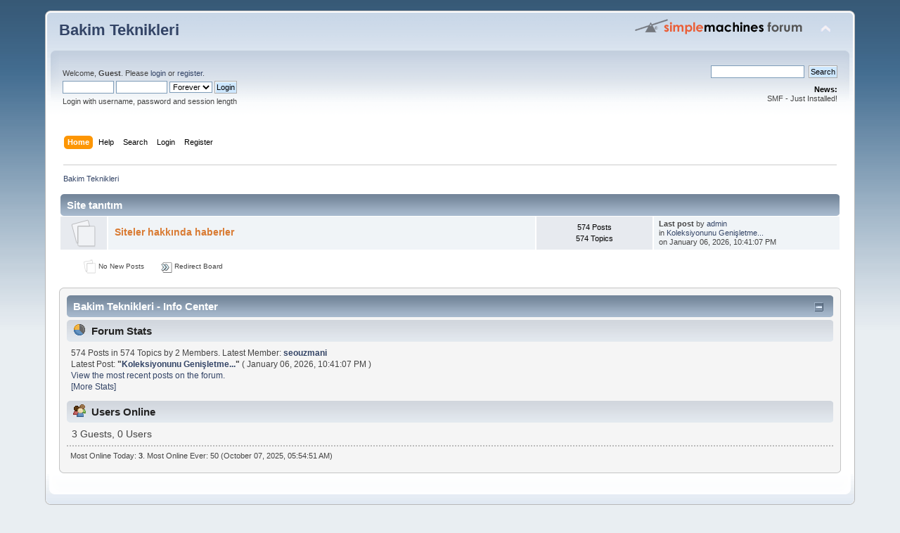

--- FILE ---
content_type: text/html; charset=ISO-8859-1
request_url: http://bakim.cf/
body_size: 3162
content:
<!DOCTYPE html PUBLIC "-//W3C//DTD XHTML 1.0 Transitional//EN" "http://www.w3.org/TR/xhtml1/DTD/xhtml1-transitional.dtd">
<html xmlns="http://www.w3.org/1999/xhtml">
<head>
	<link rel="stylesheet" type="text/css" href="http://bakim.cf/Themes/default/css/index.css?fin20" />
	<link rel="stylesheet" type="text/css" href="http://bakim.cf/Themes/default/css/webkit.css" />
	<script type="text/javascript" src="http://bakim.cf/Themes/default/scripts/script.js?fin20"></script>
	<script type="text/javascript" src="http://bakim.cf/Themes/default/scripts/theme.js?fin20"></script>
	<script type="text/javascript"><!-- // --><![CDATA[
		var smf_theme_url = "http://bakim.cf/Themes/default";
		var smf_default_theme_url = "http://bakim.cf/Themes/default";
		var smf_images_url = "http://bakim.cf/Themes/default/images";
		var smf_scripturl = "http://bakim.cf/index.php?PHPSESSID=j4nmntltpj3upf66f9v28tumi1&amp;";
		var smf_iso_case_folding = false;
		var smf_charset = "ISO-8859-1";
		var ajax_notification_text = "Loading...";
		var ajax_notification_cancel_text = "Cancel";
	// ]]></script>
	<meta http-equiv="Content-Type" content="text/html; charset=ISO-8859-1" />
	<meta name="description" content="Bakim Teknikleri - Index" />
	<title>Bakim Teknikleri - Index</title>
	<link rel="canonical" href="http://bakim.cf/index.php" />
	<link rel="help" href="http://bakim.cf/index.php?PHPSESSID=j4nmntltpj3upf66f9v28tumi1&amp;action=help" />
	<link rel="search" href="http://bakim.cf/index.php?PHPSESSID=j4nmntltpj3upf66f9v28tumi1&amp;action=search" />
	<link rel="contents" href="http://bakim.cf/index.php?PHPSESSID=j4nmntltpj3upf66f9v28tumi1&amp;" />
	<link rel="alternate" type="application/rss+xml" title="Bakim Teknikleri - RSS" href="http://bakim.cf/index.php?PHPSESSID=j4nmntltpj3upf66f9v28tumi1&amp;type=rss;action=.xml" />
</head>
<body>
<div id="wrapper" style="width: 90%">
	<div id="header"><div class="frame">
		<div id="top_section">
			<h1 class="forumtitle">
				<a href="http://bakim.cf/index.php?PHPSESSID=j4nmntltpj3upf66f9v28tumi1&amp;">Bakim Teknikleri</a>
			</h1>
			<img id="upshrink" src="http://bakim.cf/Themes/default/images/upshrink.png" alt="*" title="Shrink or expand the header." style="display: none;" />
			<img id="smflogo" src="http://bakim.cf/Themes/default/images/smflogo.png" alt="Simple Machines Forum" title="Simple Machines Forum" />
		</div>
		<div id="upper_section" class="middletext">
			<div class="user">
				<script type="text/javascript" src="http://bakim.cf/Themes/default/scripts/sha1.js"></script>
				<form id="guest_form" action="http://bakim.cf/index.php?PHPSESSID=j4nmntltpj3upf66f9v28tumi1&amp;action=login2" method="post" accept-charset="ISO-8859-1"  onsubmit="hashLoginPassword(this, 'abbf99de8e5126ab6de02634b089e67f');">
					<div class="info">Welcome, <strong>Guest</strong>. Please <a href="http://bakim.cf/index.php?PHPSESSID=j4nmntltpj3upf66f9v28tumi1&amp;action=login">login</a> or <a href="http://bakim.cf/index.php?PHPSESSID=j4nmntltpj3upf66f9v28tumi1&amp;action=register">register</a>.</div>
					<input type="text" name="user" size="10" class="input_text" />
					<input type="password" name="passwrd" size="10" class="input_password" />
					<select name="cookielength">
						<option value="60">1 Hour</option>
						<option value="1440">1 Day</option>
						<option value="10080">1 Week</option>
						<option value="43200">1 Month</option>
						<option value="-1" selected="selected">Forever</option>
					</select>
					<input type="submit" value="Login" class="button_submit" /><br />
					<div class="info">Login with username, password and session length</div>
					<input type="hidden" name="hash_passwrd" value="" />
				</form>
			</div>
			<div class="news normaltext">
				<form id="search_form" action="http://bakim.cf/index.php?PHPSESSID=j4nmntltpj3upf66f9v28tumi1&amp;action=search2" method="post" accept-charset="ISO-8859-1">
					<input type="text" name="search" value="" class="input_text" />&nbsp;
					<input type="submit" name="submit" value="Search" class="button_submit" />
					<input type="hidden" name="advanced" value="0" /></form>
				<h2>News: </h2>
				<p>SMF - Just Installed!</p>
			</div>
		</div>
		<br class="clear" />
		<script type="text/javascript"><!-- // --><![CDATA[
			var oMainHeaderToggle = new smc_Toggle({
				bToggleEnabled: true,
				bCurrentlyCollapsed: false,
				aSwappableContainers: [
					'upper_section'
				],
				aSwapImages: [
					{
						sId: 'upshrink',
						srcExpanded: smf_images_url + '/upshrink.png',
						altExpanded: 'Shrink or expand the header.',
						srcCollapsed: smf_images_url + '/upshrink2.png',
						altCollapsed: 'Shrink or expand the header.'
					}
				],
				oThemeOptions: {
					bUseThemeSettings: false,
					sOptionName: 'collapse_header',
					sSessionVar: 'aad17d202',
					sSessionId: 'abbf99de8e5126ab6de02634b089e67f'
				},
				oCookieOptions: {
					bUseCookie: true,
					sCookieName: 'upshrink'
				}
			});
		// ]]></script>
		<div id="main_menu">
			<ul class="dropmenu" id="menu_nav">
				<li id="button_home">
					<a class="active firstlevel" href="http://bakim.cf/index.php?PHPSESSID=j4nmntltpj3upf66f9v28tumi1&amp;">
						<span class="last firstlevel">Home</span>
					</a>
				</li>
				<li id="button_help">
					<a class="firstlevel" href="http://bakim.cf/index.php?PHPSESSID=j4nmntltpj3upf66f9v28tumi1&amp;action=help">
						<span class="firstlevel">Help</span>
					</a>
				</li>
				<li id="button_search">
					<a class="firstlevel" href="http://bakim.cf/index.php?PHPSESSID=j4nmntltpj3upf66f9v28tumi1&amp;action=search">
						<span class="firstlevel">Search</span>
					</a>
				</li>
				<li id="button_login">
					<a class="firstlevel" href="http://bakim.cf/index.php?PHPSESSID=j4nmntltpj3upf66f9v28tumi1&amp;action=login">
						<span class="firstlevel">Login</span>
					</a>
				</li>
				<li id="button_register">
					<a class="firstlevel" href="http://bakim.cf/index.php?PHPSESSID=j4nmntltpj3upf66f9v28tumi1&amp;action=register">
						<span class="last firstlevel">Register</span>
					</a>
				</li>
			</ul>
		</div>
		<br class="clear" />
	</div></div>
	<div id="content_section"><div class="frame">
		<div id="main_content_section">
	<div class="navigate_section">
		<ul>
			<li class="last">
				<a href="http://bakim.cf/index.php?PHPSESSID=j4nmntltpj3upf66f9v28tumi1&amp;"><span>Bakim Teknikleri</span></a>
			</li>
		</ul>
	</div>
	<div id="boardindex_table">
		<table class="table_list">
			<tbody class="header" id="category_1">
				<tr>
					<td colspan="4">
						<div class="cat_bar">
							<h3 class="catbg">
								<a id="c1"></a>Site tan&#305;t&#305;m
							</h3>
						</div>
					</td>
				</tr>
			</tbody>
			<tbody class="content" id="category_1_boards">
				<tr id="board_1" class="windowbg2">
					<td class="icon windowbg">
						<a href="http://bakim.cf/index.php?PHPSESSID=j4nmntltpj3upf66f9v28tumi1&amp;board=1.0">
							<img src="http://bakim.cf/Themes/default/images/off.png" alt="No New Posts" title="No New Posts" />
						</a>
					</td>
					<td class="info">
						<a class="subject" href="http://bakim.cf/index.php?PHPSESSID=j4nmntltpj3upf66f9v28tumi1&amp;board=1.0" name="b1">Siteler hakk&#305;nda haberler</a>

						<p></p>
					</td>
					<td class="stats windowbg">
						<p>574 Posts <br />
						574 Topics
						</p>
					</td>
					<td class="lastpost">
						<p><strong>Last post</strong>  by <a href="http://bakim.cf/index.php?PHPSESSID=j4nmntltpj3upf66f9v28tumi1&amp;action=profile;u=1">admin</a><br />
						in <a href="http://bakim.cf/index.php?PHPSESSID=j4nmntltpj3upf66f9v28tumi1&amp;topic=578.msg578#new" title="Koleksiyonunu Geni&#351;letmek &#304;steyenler &#304;çin K&#305;l&#305;ç Seçimi">Koleksiyonunu Geni&#351;letme...</a><br />
						on January 06, 2026, 10:41:07 PM
						</p>
					</td>
				</tr>
			</tbody>
			<tbody class="divider">
				<tr>
					<td colspan="4"></td>
				</tr>
			</tbody>
		</table>
	</div>
	<div id="posting_icons" class="flow_hidden">
		<ul class="reset">
			<li class="floatleft"><img src="http://bakim.cf/Themes/default/images/new_none.png" alt="" /> No New Posts</li>
			<li class="floatleft"><img src="http://bakim.cf/Themes/default/images/new_redirect.png" alt="" /> Redirect Board</li>
		</ul>
	</div>
	<span class="clear upperframe"><span></span></span>
	<div class="roundframe"><div class="innerframe">
		<div class="cat_bar">
			<h3 class="catbg">
				<img class="icon" id="upshrink_ic" src="http://bakim.cf/Themes/default/images/collapse.gif" alt="*" title="Shrink or expand the header." style="display: none;" />
				Bakim Teknikleri - Info Center
			</h3>
		</div>
		<div id="upshrinkHeaderIC">
			<div class="title_barIC">
				<h4 class="titlebg">
					<span class="ie6_header floatleft">
						<a href="http://bakim.cf/index.php?PHPSESSID=j4nmntltpj3upf66f9v28tumi1&amp;action=stats"><img class="icon" src="http://bakim.cf/Themes/default/images/icons/info.gif" alt="Forum Stats" /></a>
						Forum Stats
					</span>
				</h4>
			</div>
			<p>
				574 Posts in 574 Topics by 2 Members. Latest Member: <strong> <a href="http://bakim.cf/index.php?PHPSESSID=j4nmntltpj3upf66f9v28tumi1&amp;action=profile;u=2">seouzmani</a></strong><br />
				Latest Post: <strong>&quot;<a href="http://bakim.cf/index.php?PHPSESSID=j4nmntltpj3upf66f9v28tumi1&amp;topic=578.msg578#new" title="Koleksiyonunu Geni&#351;letmek &#304;steyenler &#304;çin K&#305;l&#305;ç Seçimi">Koleksiyonunu Geni&#351;letme...</a>&quot;</strong>  ( January 06, 2026, 10:41:07 PM )<br />
				<a href="http://bakim.cf/index.php?PHPSESSID=j4nmntltpj3upf66f9v28tumi1&amp;action=recent">View the most recent posts on the forum.</a><br />
				<a href="http://bakim.cf/index.php?PHPSESSID=j4nmntltpj3upf66f9v28tumi1&amp;action=stats">[More Stats]</a>
			</p>
			<div class="title_barIC">
				<h4 class="titlebg">
					<span class="ie6_header floatleft">
						<img class="icon" src="http://bakim.cf/Themes/default/images/icons/online.gif" alt="Users Online" />
						Users Online
					</span>
				</h4>
			</div>
			<p class="inline stats">
				3 Guests, 0 Users
			</p>
			<p class="inline smalltext">
			</p>
			<p class="last smalltext">
				Most Online Today: <strong>3</strong>.
				Most Online Ever: 50 (October 07, 2025, 05:54:51 AM)
			</p>
		</div>
	</div></div>
	<span class="lowerframe"><span></span></span>
	<script type="text/javascript"><!-- // --><![CDATA[
		var oInfoCenterToggle = new smc_Toggle({
			bToggleEnabled: true,
			bCurrentlyCollapsed: false,
			aSwappableContainers: [
				'upshrinkHeaderIC'
			],
			aSwapImages: [
				{
					sId: 'upshrink_ic',
					srcExpanded: smf_images_url + '/collapse.gif',
					altExpanded: 'Shrink or expand the header.',
					srcCollapsed: smf_images_url + '/expand.gif',
					altCollapsed: 'Shrink or expand the header.'
				}
			],
			oThemeOptions: {
				bUseThemeSettings: false,
				sOptionName: 'collapse_header_ic',
				sSessionVar: 'aad17d202',
				sSessionId: 'abbf99de8e5126ab6de02634b089e67f'
			},
			oCookieOptions: {
				bUseCookie: true,
				sCookieName: 'upshrinkIC'
			}
		});
	// ]]></script>
		</div>
	</div></div>
	<div id="footer_section"><div class="frame">
		<ul class="reset">
			<li class="copyright">
			<span class="smalltext" style="display: inline; visibility: visible; font-family: Verdana, Arial, sans-serif;"><a href="http://bakim.cf/index.php?PHPSESSID=j4nmntltpj3upf66f9v28tumi1&amp;action=credits" title="Simple Machines Forum" target="_blank" class="new_win">SMF 2.0.9</a> |
 <a href="http://www.simplemachines.org/about/smf/license.php" title="License" target="_blank" class="new_win">SMF &copy; 2014</a>, <a href="http://www.simplemachines.org" title="Simple Machines" target="_blank" class="new_win">Simple Machines</a>
			</span></li>
			<li><a id="button_xhtml" href="http://validator.w3.org/check?uri=referer" target="_blank" class="new_win" title="Valid XHTML 1.0!"><span>XHTML</span></a></li>
			<li><a id="button_rss" href="http://bakim.cf/index.php?PHPSESSID=j4nmntltpj3upf66f9v28tumi1&amp;action=.xml;type=rss" class="new_win"><span>RSS</span></a></li>
			<li class="last"><a id="button_wap2" href="http://bakim.cf/index.php?PHPSESSID=j4nmntltpj3upf66f9v28tumi1&amp;wap2" class="new_win"><span>WAP2</span></a></li>
		</ul>
	</div></div>
</div>
</body></html>